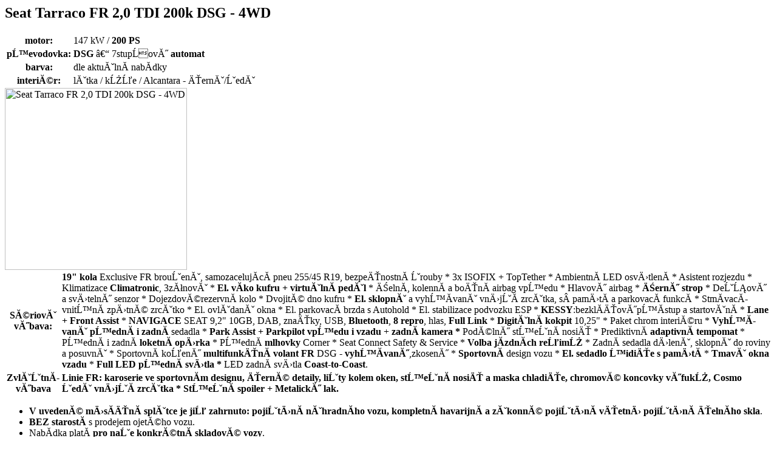

--- FILE ---
content_type: text/html
request_url: http://www.vipleasing.cz/?id=730&typ=1
body_size: 2089
content:
<div class="box"><h2>Seat Tarraco <span>FR</span> 2,0 TDI 200k DSG - <span>4WD</span></h2>
<div class="ln">
<table>
<tr><th>motor:</th><td>147 kW / <b>200 PS</b></td></tr>
<tr><th>převodovka:</th><td><b>DSG</b> – 7stupňový <b>automat</b></td></tr>
<tr><th>barva:</th><td>dle aktuální nabídky</td></tr>
<tr><th>interiér:</th><td>látka / kůže / Alcantara - černá/šedá</td></tr>
</table>


</div>
<div class="im deta"><img src="https://rt-torax.cz/obr/leasing/2_240722_1.jpg" alt="Seat Tarraco FR 2,0 TDI 200k DSG - 4WD" width="300" /></div>
<div class="clear"></div>


<table class="justify">
<tr><th>Sériová výbava:</th><td><strong>19" kola</strong> Exclusive FR broušená, samozacelující pneu 255/45 R19, bezpečnostní šrouby * 3x ISOFIX + TopTether * Ambientní LED osvětlení * Asistent rozjezdu * Klimatizace <strong>Climatronic</strong>, 3zónová * <strong>El. víko kufru + virtuální pedál </strong>* Čelní, kolenní a boční airbag vpředu * Hlavový airbag * <strong>Černý strop</strong> * Dešťový a světelný senzor * Dojezdovérezervní kolo * Dvojité dno kufru * <strong>El. sklopná </strong>a vyhřívaná vnější zrcátka, s pamětí a parkovací funkcí * Stmívací vnitřní zpětné zrcátko * El. ovládaná okna * El. parkovací brzda s Autohold * El. stabilizace podvozku ESP * <strong>KESSY</strong>:bezklíčovýpřístup a startování * <strong>Lane + Front Assist</strong> * <strong>NAVIGACE </strong>SEAT 9,2" 10GB, DAB, značky, USB, <strong>Bluetooth</strong>, <strong>8 repro</strong>, hlas, <strong>Full Link </strong>* <strong>Digitální kokpit</strong> 10,25" * Paket chrom interiéru * <strong>Vyhřívaná přední i zadní </strong>sedadla * <strong>Park Assist + Parkpilot vpředu i vzadu</strong> + <strong>zadní kamera * </strong>Podélný střešní nosič * Prediktivní <strong>adaptivní tempomat</strong> * Přední i zadní <strong>loketní opěrka</strong> * Přední <strong>mlhovky</strong> Corner * Seat Connect Safety &amp; Service * <strong>Volba jízdních režimů</strong> * Zadní sedadla dělená, sklopná do roviny a posuvná * Sportovní kožený<strong> multifunkční volant FR </strong>DSG - <strong>vyhřívaný</strong>,zkosený * <strong>Sportovní</strong> design vozu * <strong>El. sedadlo řidiče s pamětí</strong> * <strong>T</strong><strong>mavá okna vzadu</strong> * <strong>Full LED přední světla *</strong> LED zadní světla <strong>Coast-to-Coast</strong>.</td></tr>

<tr class="mod"><th>Zvláštní výbava</th><td><b>Linie FR: karoserie ve sportovním designu, černé detaily, lišty kolem oken, střešní nosič a maska chladiče, chromové koncovky výfuků, Cosmo šedá vnější zrcátka * Střešní spoiler + Metalický lak.</b></td></tr>
</table>

<ul>
<li><strong>V uvedené měsíční splátce je již zahrnuto: pojištění náhradního vozu, kompletní havarijní a zákonné pojištění včetně pojištění čelního skla</strong>.</li>
<li><strong>BEZ starostí</strong> s prodejem ojetého vozu.</li>
<li>Nabídka platí <strong>pro naše konkrétní skladové vozy</strong>.</li>
<li>Po uplynutí leasingu <strong>lze JEDNODUŠE přesednout</strong> do nového vozu – leasingu.</li>
<li>Vůz je <strong>při nájezdu</strong> do 30 000 km / rok celou dobu leasingu <strong>v záruce</strong>.</li>
<li>Pro případný <strong>vyšší nájezd km</strong> je nutno sjednat prodlouženou záruku <strong>za příplatek</strong>.</li>
<li>Nastavený povolený nájezd je do <strong>25 000 km / rok</strong> (= 81 250 km / leasing) <strong>+</strong> tolerance <strong>5 000 km</strong> / leasing.</li>
<li><strong>LZE</strong> nájezd 30 000 km / rok (= 97 500 km / leasing) <strong>za příplatek</strong>: 798 Kč vč. DPH / měsíčně.</li>
<li>Povolený nájezd km <strong>lze nastavit až</strong> do <strong>45 000 km / rok</strong> (= 146 250 km / leasing).</li>
</ul><div class="clear"></div>
</div><!-- Global site tag (gtag.js) - Google Analytics -->
<script async src="https://www.googletagmanager.com/gtag/js?id=UA-52007081-2"></script>
<script>
  window.dataLayer = window.dataLayer || [];
  function gtag(){dataLayer.push(arguments);}
  gtag('js', new Date());

  gtag('config', 'UA-52007081-2');
</script>
